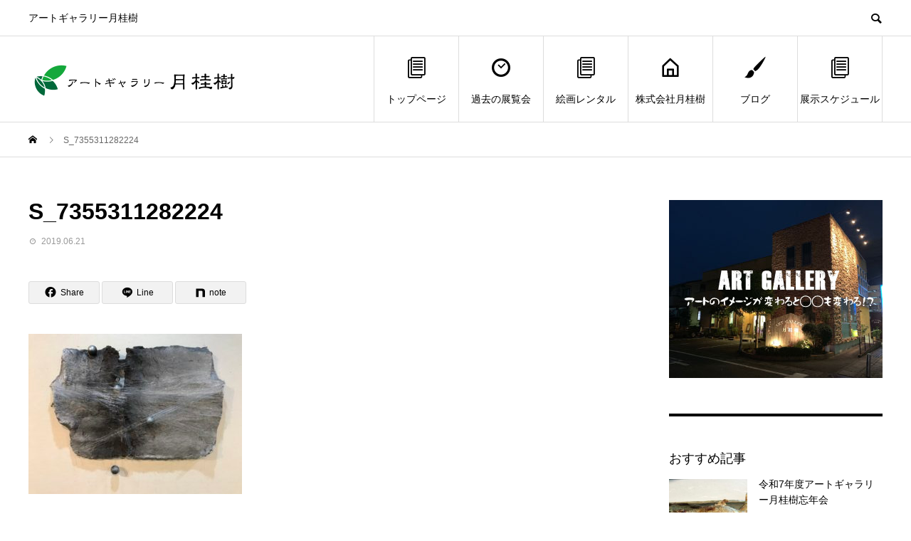

--- FILE ---
content_type: text/html; charset=UTF-8
request_url: https://art-gekkeizyu.jp/?attachment_id=1652
body_size: 13817
content:
<!DOCTYPE html>
<html lang="ja">
<head>
<meta charset="UTF-8">
<meta name="viewport" content="width=device-width">
<meta name="format-detection" content="telephone=no">
<meta name="description" content="アートギャラリー月桂樹">
<title>S_7355311282224 &#8211; 月桂樹</title>
<meta name='robots' content='max-image-preview:large' />
<link rel="alternate" type="application/rss+xml" title="月桂樹 &raquo; フィード" href="https://art-gekkeizyu.jp/feed/" />
<link rel="alternate" title="oEmbed (JSON)" type="application/json+oembed" href="https://art-gekkeizyu.jp/wp-json/oembed/1.0/embed?url=https%3A%2F%2Fart-gekkeizyu.jp%2F%3Fattachment_id%3D1652" />
<link rel="alternate" title="oEmbed (XML)" type="text/xml+oembed" href="https://art-gekkeizyu.jp/wp-json/oembed/1.0/embed?url=https%3A%2F%2Fart-gekkeizyu.jp%2F%3Fattachment_id%3D1652&#038;format=xml" />
<link rel="preconnect" href="https://fonts.googleapis.com">
<link rel="preconnect" href="https://fonts.gstatic.com" crossorigin>
<link href="https://fonts.googleapis.com/css2?family=Noto+Sans+JP:wght@400;600" rel="stylesheet">
<style id='wp-img-auto-sizes-contain-inline-css' type='text/css'>
img:is([sizes=auto i],[sizes^="auto," i]){contain-intrinsic-size:3000px 1500px}
/*# sourceURL=wp-img-auto-sizes-contain-inline-css */
</style>
<style id='wp-emoji-styles-inline-css' type='text/css'>

	img.wp-smiley, img.emoji {
		display: inline !important;
		border: none !important;
		box-shadow: none !important;
		height: 1em !important;
		width: 1em !important;
		margin: 0 0.07em !important;
		vertical-align: -0.1em !important;
		background: none !important;
		padding: 0 !important;
	}
/*# sourceURL=wp-emoji-styles-inline-css */
</style>
<style id='wp-block-library-inline-css' type='text/css'>
:root{--wp-block-synced-color:#7a00df;--wp-block-synced-color--rgb:122,0,223;--wp-bound-block-color:var(--wp-block-synced-color);--wp-editor-canvas-background:#ddd;--wp-admin-theme-color:#007cba;--wp-admin-theme-color--rgb:0,124,186;--wp-admin-theme-color-darker-10:#006ba1;--wp-admin-theme-color-darker-10--rgb:0,107,160.5;--wp-admin-theme-color-darker-20:#005a87;--wp-admin-theme-color-darker-20--rgb:0,90,135;--wp-admin-border-width-focus:2px}@media (min-resolution:192dpi){:root{--wp-admin-border-width-focus:1.5px}}.wp-element-button{cursor:pointer}:root .has-very-light-gray-background-color{background-color:#eee}:root .has-very-dark-gray-background-color{background-color:#313131}:root .has-very-light-gray-color{color:#eee}:root .has-very-dark-gray-color{color:#313131}:root .has-vivid-green-cyan-to-vivid-cyan-blue-gradient-background{background:linear-gradient(135deg,#00d084,#0693e3)}:root .has-purple-crush-gradient-background{background:linear-gradient(135deg,#34e2e4,#4721fb 50%,#ab1dfe)}:root .has-hazy-dawn-gradient-background{background:linear-gradient(135deg,#faaca8,#dad0ec)}:root .has-subdued-olive-gradient-background{background:linear-gradient(135deg,#fafae1,#67a671)}:root .has-atomic-cream-gradient-background{background:linear-gradient(135deg,#fdd79a,#004a59)}:root .has-nightshade-gradient-background{background:linear-gradient(135deg,#330968,#31cdcf)}:root .has-midnight-gradient-background{background:linear-gradient(135deg,#020381,#2874fc)}:root{--wp--preset--font-size--normal:16px;--wp--preset--font-size--huge:42px}.has-regular-font-size{font-size:1em}.has-larger-font-size{font-size:2.625em}.has-normal-font-size{font-size:var(--wp--preset--font-size--normal)}.has-huge-font-size{font-size:var(--wp--preset--font-size--huge)}.has-text-align-center{text-align:center}.has-text-align-left{text-align:left}.has-text-align-right{text-align:right}.has-fit-text{white-space:nowrap!important}#end-resizable-editor-section{display:none}.aligncenter{clear:both}.items-justified-left{justify-content:flex-start}.items-justified-center{justify-content:center}.items-justified-right{justify-content:flex-end}.items-justified-space-between{justify-content:space-between}.screen-reader-text{border:0;clip-path:inset(50%);height:1px;margin:-1px;overflow:hidden;padding:0;position:absolute;width:1px;word-wrap:normal!important}.screen-reader-text:focus{background-color:#ddd;clip-path:none;color:#444;display:block;font-size:1em;height:auto;left:5px;line-height:normal;padding:15px 23px 14px;text-decoration:none;top:5px;width:auto;z-index:100000}html :where(.has-border-color){border-style:solid}html :where([style*=border-top-color]){border-top-style:solid}html :where([style*=border-right-color]){border-right-style:solid}html :where([style*=border-bottom-color]){border-bottom-style:solid}html :where([style*=border-left-color]){border-left-style:solid}html :where([style*=border-width]){border-style:solid}html :where([style*=border-top-width]){border-top-style:solid}html :where([style*=border-right-width]){border-right-style:solid}html :where([style*=border-bottom-width]){border-bottom-style:solid}html :where([style*=border-left-width]){border-left-style:solid}html :where(img[class*=wp-image-]){height:auto;max-width:100%}:where(figure){margin:0 0 1em}html :where(.is-position-sticky){--wp-admin--admin-bar--position-offset:var(--wp-admin--admin-bar--height,0px)}@media screen and (max-width:600px){html :where(.is-position-sticky){--wp-admin--admin-bar--position-offset:0px}}

/*# sourceURL=wp-block-library-inline-css */
</style><style id='global-styles-inline-css' type='text/css'>
:root{--wp--preset--aspect-ratio--square: 1;--wp--preset--aspect-ratio--4-3: 4/3;--wp--preset--aspect-ratio--3-4: 3/4;--wp--preset--aspect-ratio--3-2: 3/2;--wp--preset--aspect-ratio--2-3: 2/3;--wp--preset--aspect-ratio--16-9: 16/9;--wp--preset--aspect-ratio--9-16: 9/16;--wp--preset--color--black: #000000;--wp--preset--color--cyan-bluish-gray: #abb8c3;--wp--preset--color--white: #ffffff;--wp--preset--color--pale-pink: #f78da7;--wp--preset--color--vivid-red: #cf2e2e;--wp--preset--color--luminous-vivid-orange: #ff6900;--wp--preset--color--luminous-vivid-amber: #fcb900;--wp--preset--color--light-green-cyan: #7bdcb5;--wp--preset--color--vivid-green-cyan: #00d084;--wp--preset--color--pale-cyan-blue: #8ed1fc;--wp--preset--color--vivid-cyan-blue: #0693e3;--wp--preset--color--vivid-purple: #9b51e0;--wp--preset--gradient--vivid-cyan-blue-to-vivid-purple: linear-gradient(135deg,rgb(6,147,227) 0%,rgb(155,81,224) 100%);--wp--preset--gradient--light-green-cyan-to-vivid-green-cyan: linear-gradient(135deg,rgb(122,220,180) 0%,rgb(0,208,130) 100%);--wp--preset--gradient--luminous-vivid-amber-to-luminous-vivid-orange: linear-gradient(135deg,rgb(252,185,0) 0%,rgb(255,105,0) 100%);--wp--preset--gradient--luminous-vivid-orange-to-vivid-red: linear-gradient(135deg,rgb(255,105,0) 0%,rgb(207,46,46) 100%);--wp--preset--gradient--very-light-gray-to-cyan-bluish-gray: linear-gradient(135deg,rgb(238,238,238) 0%,rgb(169,184,195) 100%);--wp--preset--gradient--cool-to-warm-spectrum: linear-gradient(135deg,rgb(74,234,220) 0%,rgb(151,120,209) 20%,rgb(207,42,186) 40%,rgb(238,44,130) 60%,rgb(251,105,98) 80%,rgb(254,248,76) 100%);--wp--preset--gradient--blush-light-purple: linear-gradient(135deg,rgb(255,206,236) 0%,rgb(152,150,240) 100%);--wp--preset--gradient--blush-bordeaux: linear-gradient(135deg,rgb(254,205,165) 0%,rgb(254,45,45) 50%,rgb(107,0,62) 100%);--wp--preset--gradient--luminous-dusk: linear-gradient(135deg,rgb(255,203,112) 0%,rgb(199,81,192) 50%,rgb(65,88,208) 100%);--wp--preset--gradient--pale-ocean: linear-gradient(135deg,rgb(255,245,203) 0%,rgb(182,227,212) 50%,rgb(51,167,181) 100%);--wp--preset--gradient--electric-grass: linear-gradient(135deg,rgb(202,248,128) 0%,rgb(113,206,126) 100%);--wp--preset--gradient--midnight: linear-gradient(135deg,rgb(2,3,129) 0%,rgb(40,116,252) 100%);--wp--preset--font-size--small: 13px;--wp--preset--font-size--medium: 20px;--wp--preset--font-size--large: 36px;--wp--preset--font-size--x-large: 42px;--wp--preset--spacing--20: 0.44rem;--wp--preset--spacing--30: 0.67rem;--wp--preset--spacing--40: 1rem;--wp--preset--spacing--50: 1.5rem;--wp--preset--spacing--60: 2.25rem;--wp--preset--spacing--70: 3.38rem;--wp--preset--spacing--80: 5.06rem;--wp--preset--shadow--natural: 6px 6px 9px rgba(0, 0, 0, 0.2);--wp--preset--shadow--deep: 12px 12px 50px rgba(0, 0, 0, 0.4);--wp--preset--shadow--sharp: 6px 6px 0px rgba(0, 0, 0, 0.2);--wp--preset--shadow--outlined: 6px 6px 0px -3px rgb(255, 255, 255), 6px 6px rgb(0, 0, 0);--wp--preset--shadow--crisp: 6px 6px 0px rgb(0, 0, 0);}:where(.is-layout-flex){gap: 0.5em;}:where(.is-layout-grid){gap: 0.5em;}body .is-layout-flex{display: flex;}.is-layout-flex{flex-wrap: wrap;align-items: center;}.is-layout-flex > :is(*, div){margin: 0;}body .is-layout-grid{display: grid;}.is-layout-grid > :is(*, div){margin: 0;}:where(.wp-block-columns.is-layout-flex){gap: 2em;}:where(.wp-block-columns.is-layout-grid){gap: 2em;}:where(.wp-block-post-template.is-layout-flex){gap: 1.25em;}:where(.wp-block-post-template.is-layout-grid){gap: 1.25em;}.has-black-color{color: var(--wp--preset--color--black) !important;}.has-cyan-bluish-gray-color{color: var(--wp--preset--color--cyan-bluish-gray) !important;}.has-white-color{color: var(--wp--preset--color--white) !important;}.has-pale-pink-color{color: var(--wp--preset--color--pale-pink) !important;}.has-vivid-red-color{color: var(--wp--preset--color--vivid-red) !important;}.has-luminous-vivid-orange-color{color: var(--wp--preset--color--luminous-vivid-orange) !important;}.has-luminous-vivid-amber-color{color: var(--wp--preset--color--luminous-vivid-amber) !important;}.has-light-green-cyan-color{color: var(--wp--preset--color--light-green-cyan) !important;}.has-vivid-green-cyan-color{color: var(--wp--preset--color--vivid-green-cyan) !important;}.has-pale-cyan-blue-color{color: var(--wp--preset--color--pale-cyan-blue) !important;}.has-vivid-cyan-blue-color{color: var(--wp--preset--color--vivid-cyan-blue) !important;}.has-vivid-purple-color{color: var(--wp--preset--color--vivid-purple) !important;}.has-black-background-color{background-color: var(--wp--preset--color--black) !important;}.has-cyan-bluish-gray-background-color{background-color: var(--wp--preset--color--cyan-bluish-gray) !important;}.has-white-background-color{background-color: var(--wp--preset--color--white) !important;}.has-pale-pink-background-color{background-color: var(--wp--preset--color--pale-pink) !important;}.has-vivid-red-background-color{background-color: var(--wp--preset--color--vivid-red) !important;}.has-luminous-vivid-orange-background-color{background-color: var(--wp--preset--color--luminous-vivid-orange) !important;}.has-luminous-vivid-amber-background-color{background-color: var(--wp--preset--color--luminous-vivid-amber) !important;}.has-light-green-cyan-background-color{background-color: var(--wp--preset--color--light-green-cyan) !important;}.has-vivid-green-cyan-background-color{background-color: var(--wp--preset--color--vivid-green-cyan) !important;}.has-pale-cyan-blue-background-color{background-color: var(--wp--preset--color--pale-cyan-blue) !important;}.has-vivid-cyan-blue-background-color{background-color: var(--wp--preset--color--vivid-cyan-blue) !important;}.has-vivid-purple-background-color{background-color: var(--wp--preset--color--vivid-purple) !important;}.has-black-border-color{border-color: var(--wp--preset--color--black) !important;}.has-cyan-bluish-gray-border-color{border-color: var(--wp--preset--color--cyan-bluish-gray) !important;}.has-white-border-color{border-color: var(--wp--preset--color--white) !important;}.has-pale-pink-border-color{border-color: var(--wp--preset--color--pale-pink) !important;}.has-vivid-red-border-color{border-color: var(--wp--preset--color--vivid-red) !important;}.has-luminous-vivid-orange-border-color{border-color: var(--wp--preset--color--luminous-vivid-orange) !important;}.has-luminous-vivid-amber-border-color{border-color: var(--wp--preset--color--luminous-vivid-amber) !important;}.has-light-green-cyan-border-color{border-color: var(--wp--preset--color--light-green-cyan) !important;}.has-vivid-green-cyan-border-color{border-color: var(--wp--preset--color--vivid-green-cyan) !important;}.has-pale-cyan-blue-border-color{border-color: var(--wp--preset--color--pale-cyan-blue) !important;}.has-vivid-cyan-blue-border-color{border-color: var(--wp--preset--color--vivid-cyan-blue) !important;}.has-vivid-purple-border-color{border-color: var(--wp--preset--color--vivid-purple) !important;}.has-vivid-cyan-blue-to-vivid-purple-gradient-background{background: var(--wp--preset--gradient--vivid-cyan-blue-to-vivid-purple) !important;}.has-light-green-cyan-to-vivid-green-cyan-gradient-background{background: var(--wp--preset--gradient--light-green-cyan-to-vivid-green-cyan) !important;}.has-luminous-vivid-amber-to-luminous-vivid-orange-gradient-background{background: var(--wp--preset--gradient--luminous-vivid-amber-to-luminous-vivid-orange) !important;}.has-luminous-vivid-orange-to-vivid-red-gradient-background{background: var(--wp--preset--gradient--luminous-vivid-orange-to-vivid-red) !important;}.has-very-light-gray-to-cyan-bluish-gray-gradient-background{background: var(--wp--preset--gradient--very-light-gray-to-cyan-bluish-gray) !important;}.has-cool-to-warm-spectrum-gradient-background{background: var(--wp--preset--gradient--cool-to-warm-spectrum) !important;}.has-blush-light-purple-gradient-background{background: var(--wp--preset--gradient--blush-light-purple) !important;}.has-blush-bordeaux-gradient-background{background: var(--wp--preset--gradient--blush-bordeaux) !important;}.has-luminous-dusk-gradient-background{background: var(--wp--preset--gradient--luminous-dusk) !important;}.has-pale-ocean-gradient-background{background: var(--wp--preset--gradient--pale-ocean) !important;}.has-electric-grass-gradient-background{background: var(--wp--preset--gradient--electric-grass) !important;}.has-midnight-gradient-background{background: var(--wp--preset--gradient--midnight) !important;}.has-small-font-size{font-size: var(--wp--preset--font-size--small) !important;}.has-medium-font-size{font-size: var(--wp--preset--font-size--medium) !important;}.has-large-font-size{font-size: var(--wp--preset--font-size--large) !important;}.has-x-large-font-size{font-size: var(--wp--preset--font-size--x-large) !important;}
/*# sourceURL=global-styles-inline-css */
</style>

<style id='classic-theme-styles-inline-css' type='text/css'>
/*! This file is auto-generated */
.wp-block-button__link{color:#fff;background-color:#32373c;border-radius:9999px;box-shadow:none;text-decoration:none;padding:calc(.667em + 2px) calc(1.333em + 2px);font-size:1.125em}.wp-block-file__button{background:#32373c;color:#fff;text-decoration:none}
/*# sourceURL=/wp-includes/css/classic-themes.min.css */
</style>
<link rel='stylesheet' id='foobox-free-min-css' href='https://art-gekkeizyu.jp/first/wp-content/plugins/foobox-image-lightbox/free/css/foobox.free.min.css?ver=2.7.35' type='text/css' media='all' />
<link rel='stylesheet' id='toc-screen-css' href='https://art-gekkeizyu.jp/first/wp-content/plugins/table-of-contents-plus/screen.min.css?ver=2411.1' type='text/css' media='all' />
<link rel='stylesheet' id='sns-button-css' href='https://art-gekkeizyu.jp/first/wp-content/themes/avant_tcd060/assets/css/sns-button.css?ver=2.1.2' type='text/css' media='all' />
<link rel='stylesheet' id='avant-style-css' href='https://art-gekkeizyu.jp/first/wp-content/themes/avant_tcd060/style.css?ver=2.1.2' type='text/css' media='all' />
<link rel='stylesheet' id='design-plus-css' href='https://art-gekkeizyu.jp/first/wp-content/themes/avant_tcd060/assets/css/design-plus.css?ver=2.1.2' type='text/css' media='all' />
<link rel='stylesheet' id='dashicons-css' href='https://art-gekkeizyu.jp/first/wp-includes/css/dashicons.min.css?ver=6.9' type='text/css' media='all' />
<link rel='stylesheet' id='my-calendar-lists-css' href='https://art-gekkeizyu.jp/first/wp-content/plugins/my-calendar/css/list-presets.css?ver=3.6.17' type='text/css' media='all' />
<link rel='stylesheet' id='my-calendar-reset-css' href='https://art-gekkeizyu.jp/first/wp-content/plugins/my-calendar/css/reset.css?ver=3.6.17' type='text/css' media='all' />
<link rel='stylesheet' id='my-calendar-style-css' href='https://art-gekkeizyu.jp/first/wp-content/plugins//my-calendar-custom/styles/twentyeighteen.css?ver=3.6.17-mc_custom_twentyeighteen-css' type='text/css' media='all' />
<style id='my-calendar-style-inline-css' type='text/css'>

/* Styles by My Calendar - Joe Dolson https://www.joedolson.com/ */

.my-calendar-modal .event-title svg { background-color: #ffffcc; padding: 3px; }
.mc-main .mc_general .event-title, .mc-main .mc_general .event-title a { background: #ffffcc !important; color: #000000 !important; }
.mc-main .mc_general .event-title button { background: #ffffcc !important; color: #000000 !important; }
.mc-main .mc_general .event-title a:hover, .mc-main .mc_general .event-title a:focus { background: #ffffff !important;}
.mc-main .mc_general .event-title button:hover, .mc-main .mc_general .event-title button:focus { background: #ffffff !important;}
.mc-main, .mc-event, .my-calendar-modal, .my-calendar-modal-overlay, .mc-event-list {--primary-dark: #313233; --primary-light: #fff; --secondary-light: #fff; --secondary-dark: #000; --highlight-dark: #666; --highlight-light: #efefef; --close-button: #b32d2e; --search-highlight-bg: #f5e6ab; --navbar-background: transparent; --nav-button-bg: #fff; --nav-button-color: #313233; --nav-button-border: #313233; --nav-input-border: #313233; --nav-input-background: #fff; --nav-input-color: #313233; --grid-cell-border: #0000001f; --grid-header-border: #313233; --grid-header-color: #313233; --grid-weekend-color: #313233; --grid-header-bg: transparent; --grid-weekend-bg: transparent; --grid-cell-background: transparent; --current-day-border: #313233; --current-day-color: #313233; --current-day-bg: transparent; --date-has-events-bg: #313233; --date-has-events-color: #f6f7f7; --calendar-heading: clamp( 1.125rem, 24px, 2.5rem ); --event-title: clamp( 1.25rem, 24px, 2.5rem ); --grid-date: 16px; --grid-date-heading: clamp( .75rem, 16px, 1.5rem ); --modal-title: 1.5rem; --navigation-controls: clamp( .75rem, 16px, 1.5rem ); --card-heading: 1.125rem; --list-date: 1.25rem; --author-card: clamp( .75rem, 14px, 1.5rem); --single-event-title: clamp( 1.25rem, 24px, 2.5rem ); --mini-time-text: clamp( .75rem, 14px 1.25rem ); --list-event-date: 1.25rem; --list-event-title: 1.2rem; --grid-max-width: 1260px; --list-preset-border-color: #000000; --list-preset-stripe-background: rgba( 0,0,0,.04 ); --list-preset-date-badge-background: #000; --list-preset-date-badge-color: #fff; --list-preset-background: transparent; --category-mc_general: #ffffcc; }
/*# sourceURL=my-calendar-style-inline-css */
</style>
<style>:root {
  --tcd-font-type1: Arial,"Hiragino Sans","Yu Gothic Medium","Meiryo",sans-serif;
  --tcd-font-type2: "Times New Roman",Times,"Yu Mincho","游明朝","游明朝体","Hiragino Mincho Pro",serif;
  --tcd-font-type3: Palatino,"Yu Kyokasho","游教科書体","UD デジタル 教科書体 N","游明朝","游明朝体","Hiragino Mincho Pro","Meiryo",serif;
  --tcd-font-type-logo: "Noto Sans JP",sans-serif;
}</style>
<script type="text/javascript" src="https://art-gekkeizyu.jp/first/wp-includes/js/jquery/jquery.min.js?ver=3.7.1" id="jquery-core-js"></script>
<script type="text/javascript" src="https://art-gekkeizyu.jp/first/wp-includes/js/jquery/jquery-migrate.min.js?ver=3.4.1" id="jquery-migrate-js"></script>
<script type="text/javascript" id="foobox-free-min-js-before">
/* <![CDATA[ */
/* Run FooBox FREE (v2.7.35) */
var FOOBOX = window.FOOBOX = {
	ready: true,
	disableOthers: false,
	o: {wordpress: { enabled: true }, countMessage:'image %index of %total', captions: { dataTitle: ["captionTitle","title"], dataDesc: ["captionDesc","description"] }, rel: '', excludes:'.fbx-link,.nofoobox,.nolightbox,a[href*="pinterest.com/pin/create/button/"]', affiliate : { enabled: false }},
	selectors: [
		".foogallery-container.foogallery-lightbox-foobox", ".foogallery-container.foogallery-lightbox-foobox-free", ".gallery", ".wp-block-gallery", ".wp-caption", ".wp-block-image", "a:has(img[class*=wp-image-])", ".foobox"
	],
	pre: function( $ ){
		// Custom JavaScript (Pre)
		
	},
	post: function( $ ){
		// Custom JavaScript (Post)
		
		// Custom Captions Code
		
	},
	custom: function( $ ){
		// Custom Extra JS
		
	}
};
//# sourceURL=foobox-free-min-js-before
/* ]]> */
</script>
<script type="text/javascript" src="https://art-gekkeizyu.jp/first/wp-content/plugins/foobox-image-lightbox/free/js/foobox.free.min.js?ver=2.7.35" id="foobox-free-min-js"></script>
<link rel="https://api.w.org/" href="https://art-gekkeizyu.jp/wp-json/" /><link rel="alternate" title="JSON" type="application/json" href="https://art-gekkeizyu.jp/wp-json/wp/v2/media/1652" /><link rel="canonical" href="https://art-gekkeizyu.jp/?attachment_id=1652" />
<link rel='shortlink' href='https://art-gekkeizyu.jp/?p=1652' />
		<script type="text/javascript">
				(function(c,l,a,r,i,t,y){
					c[a]=c[a]||function(){(c[a].q=c[a].q||[]).push(arguments)};t=l.createElement(r);t.async=1;
					t.src="https://www.clarity.ms/tag/"+i+"?ref=wordpress";y=l.getElementsByTagName(r)[0];y.parentNode.insertBefore(t,y);
				})(window, document, "clarity", "script", "k28uuy2pc9");
		</script>
		<style>
:root,::before,::after{--tcd-primary-color: #000000}:root,::before,::after{--tcd-secondary-color: #333333}.c-comment__form-submit:hover,.c-pw__btn:hover,.p-cb__item-btn a,.p-headline,.p-index-event__btn a,.p-nav02__item a,.p-readmore__btn,.p-pager__item span,.p-page-links a{background: #000000}.c-pw__btn,.p-cb__item-btn a:hover,.p-index-event__btn a:hover,.p-pagetop a:hover,.p-nav02__item a:hover,.p-readmore__btn:hover,.p-page-links > span,.p-page-links a:hover{background: #333333}.p-widget a:hover,.p-footer-widgets__item a:hover{color: #333333}.p-entry__body a,.custom-html-widget a,.p-entry__body a:hover:not(.p-event-cat),.custom-html-widget a:hover{color: #333333}body{font-family: var(--tcd-font-type1)}.c-logo,.p-entry__header02-title,.p-entry__header02-upper-title,.p-entry__title,.p-footer-widgets__item-title,.p-headline h2,.p-headline02__title,.p-page-header__lower-title,.p-page-header__upper-title,.p-widget__title,.widget_block .wp-block-heading{font-family: var(--tcd-font-type1)}.c-font-type--logo{font-family: var(--tcd-font-type-logo);font-weight: bold}.p-page-header__title{transition-delay: 3s}.p-hover-effect--type1:hover img{-webkit-transform: scale(1.2);transform: scale(1.2)}.l-header{background: #ffffff}.p-global-nav > ul > li > a{color: #000000}.p-global-nav .sub-menu a{background: #000000;color: #ffffff}.p-global-nav .sub-menu a:hover{background: #333333;color: #ffffff}.p-global-nav .menu-item-226.current-menu-item > a,.p-global-nav .menu-item-226 > a:hover{color: #000000}.p-global-nav .menu-item-226.current-menu-item > a::before,.p-global-nav .menu-item-226 > a:hover::before{background: #000000}.p-global-nav .menu-item-150.current-menu-item > a,.p-global-nav .menu-item-150 > a:hover{color: #000000}.p-global-nav .menu-item-150.current-menu-item > a::before,.p-global-nav .menu-item-150 > a:hover::before{background: #000000}.p-global-nav .menu-item-54.current-menu-item > a,.p-global-nav .menu-item-54 > a:hover{color: #000000}.p-global-nav .menu-item-54.current-menu-item > a::before,.p-global-nav .menu-item-54 > a:hover::before{background: #000000}.p-global-nav .menu-item-893.current-menu-item > a,.p-global-nav .menu-item-893 > a:hover{color: #000000}.p-global-nav .menu-item-893.current-menu-item > a::before,.p-global-nav .menu-item-893 > a:hover::before{background: #000000}.p-global-nav .menu-item-911.current-menu-item > a,.p-global-nav .menu-item-911 > a:hover{color: #000000}.p-global-nav .menu-item-911.current-menu-item > a::before,.p-global-nav .menu-item-911 > a:hover::before{background: #000000}.p-global-nav .menu-item-1770.current-menu-item > a,.p-global-nav .menu-item-1770 > a:hover{color: #000000}.p-global-nav .menu-item-1770.current-menu-item > a::before,.p-global-nav .menu-item-1770 > a:hover::before{background: #000000}.p-footer-links{background: #f3f3f3}.p-footer-widgets{background: #ffffff}.p-copyright{background: #ffffff}.p-ad-info__label{background: #000000;color: #ffffff;font-size: 11px}.p-page-header{background-image: url(https://art-gekkeizyu.jp/first/wp-content/uploads/2019/03/yamasha1102015-1-e1551838323194.jpg)}.p-page-header::before{background-color: #e05200}.p-page-header__upper-title{font-size: 50px}.p-page-header__lower-title{font-size: 32px}.p-article07 a[class^="p-hover-effect--"]{border-radius: 10px}.p-event-cat--5{background: #ff8000;color: #ffffff}.p-event-cat--5:hover{background: #ff8000;color: #ffffff}@media screen and (max-width: 767px) {.p-footer-widgets,.p-social-nav{background: #ffffff}}@media screen and (max-width: 1199px) {.p-global-nav{background: rgba(0,0,0, 1)}.p-global-nav > ul > li > a,.p-global-nav a,.p-global-nav a:hover,.p-global-nav .sub-menu a,.p-global-nav .sub-menu a:hover{color: #ffffff!important}.p-global-nav .menu-item-has-children > a > .sub-menu-toggle::before{border-color: #ffffff}}@media screen and (max-width: 991px) {.p-page-header__upper{background: #e05200}.p-page-header__lower{background-image: url(https://art-gekkeizyu.jp/first/wp-content/uploads/2019/03/yamasha1102015-1-e1551838323194.jpg)}}#site_loader_animation.c-load--type3 i { background: #000000; }
</style>
<link rel="icon" href="https://art-gekkeizyu.jp/first/wp-content/uploads/2019/02/cropped-logo_gj-32x32.jpg" sizes="32x32" />
<link rel="icon" href="https://art-gekkeizyu.jp/first/wp-content/uploads/2019/02/cropped-logo_gj-192x192.jpg" sizes="192x192" />
<link rel="apple-touch-icon" href="https://art-gekkeizyu.jp/first/wp-content/uploads/2019/02/cropped-logo_gj-180x180.jpg" />
<meta name="msapplication-TileImage" content="https://art-gekkeizyu.jp/first/wp-content/uploads/2019/02/cropped-logo_gj-270x270.jpg" />
</head>
<body data-rsssl=1 class="attachment wp-singular attachment-template-default single single-attachment postid-1652 attachmentid-1652 attachment-jpeg wp-embed-responsive wp-theme-avant_tcd060">
<div id="site_loader_overlay">
  <div id="site_loader_animation" class="c-load--type3">
        <i></i><i></i><i></i><i></i>
      </div>
</div>
<header id="js-header" class="l-header">
  <div class="l-header__upper">
    <div class="l-inner">
      <p class="l-header__desc">アートギャラリー月桂樹</p>
            <button id="js-header__search" class="l-header__search"></button>
            			<form role="search" method="get" id="js-header__form" class="l-header__form" action="https://art-gekkeizyu.jp/">
		    <input class="l-header__form-input" type="text" value="" name="s">
			</form>
          </div>
  </div>
  <div class="l-header__lower l-inner">
    <div class="l-header__logo c-logo">
			      <a href="https://art-gekkeizyu.jp/">
        <img src="https://art-gekkeizyu.jp/first/wp-content/uploads/2019/02/artgj_logo.png" alt="月桂樹" width="297.5" height="56">
      </a>
          </div>
    <a href="#" id="js-menu-btn" class="p-menu-btn c-menu-btn"></a>
    <nav id="js-global-nav" class="p-global-nav">
      <ul>
        <li class="p-global-nav__form-wrapper">
          					<form class="p-global-nav__form" action="https://art-gekkeizyu.jp/" method="get">
            <input class="p-global-nav__form-input" type="text" value="" name="s">
            <input type="submit" value="&#xe915;" class="p-global-nav__form-submit">
          </form>
                  </li>
        <li id="menu-item-226" class="menu-item menu-item-type-post_type menu-item-object-page menu-item-home menu-item-226"><a href="https://art-gekkeizyu.jp/"><span class="p-global-nav__item-icon p-icon p-icon--blog"></span>トップページ<span class="p-global-nav__toggle"></span></a></li>
<li id="menu-item-150" class="menu-item menu-item-type-post_type menu-item-object-page menu-item-150"><a href="https://art-gekkeizyu.jp/past_exhibitions/"><span class="p-global-nav__item-icon p-icon p-icon--date"></span>過去の展覧会<span class="p-global-nav__toggle"></span></a></li>
<li id="menu-item-54" class="menu-item menu-item-type-post_type menu-item-object-page menu-item-has-children menu-item-54"><a href="https://art-gekkeizyu.jp/rental/"><span class="p-global-nav__item-icon p-icon p-icon--blog"></span>絵画レンタル<span class="p-global-nav__toggle"></span></a>
<ul class="sub-menu">
	<li id="menu-item-892" class="menu-item menu-item-type-post_type menu-item-object-page menu-item-892"><a href="https://art-gekkeizyu.jp/rental/">絵画レンタル<span class="p-global-nav__toggle"></span></a></li>
	<li id="menu-item-545" class="menu-item menu-item-type-post_type menu-item-object-page menu-item-545"><a href="https://art-gekkeizyu.jp/member_login/komori_collection/">小森先生　作品集<span class="p-global-nav__toggle"></span></a></li>
	<li id="menu-item-715" class="menu-item menu-item-type-post_type menu-item-object-page menu-item-715"><a href="https://art-gekkeizyu.jp/yokoi_collection/">横井先生　作品集<span class="p-global-nav__toggle"></span></a></li>
	<li id="menu-item-1057" class="menu-item menu-item-type-post_type menu-item-object-page menu-item-1057"><a href="https://art-gekkeizyu.jp/ikuko_takazawa/">高澤郁子　作品集<span class="p-global-nav__toggle"></span></a></li>
	<li id="menu-item-1058" class="menu-item menu-item-type-post_type menu-item-object-page menu-item-1058"><a href="https://art-gekkeizyu.jp/keisuke_kubota/">久保田敬祐 作品集<span class="p-global-nav__toggle"></span></a></li>
	<li id="menu-item-1183" class="menu-item menu-item-type-post_type menu-item-object-page menu-item-1183"><a href="https://art-gekkeizyu.jp/arikawa_collection/">有川利郎　作品集<span class="p-global-nav__toggle"></span></a></li>
	<li id="menu-item-1232" class="menu-item menu-item-type-post_type menu-item-object-page menu-item-1232"><a href="https://art-gekkeizyu.jp/obata_collection/">小幡政弘　作品集<span class="p-global-nav__toggle"></span></a></li>
	<li id="menu-item-1522" class="menu-item menu-item-type-post_type menu-item-object-page menu-item-1522"><a href="https://art-gekkeizyu.jp/minoru-goto-collection/">五嶋稔 作品集<span class="p-global-nav__toggle"></span></a></li>
	<li id="menu-item-1531" class="menu-item menu-item-type-post_type menu-item-object-page menu-item-1531"><a href="https://art-gekkeizyu.jp/%e6%9d%91%e6%9d%be%e6%b3%b0%e5%bc%98%e3%80%80%e4%bd%9c%e5%93%81%e9%9b%86/">村松泰弘　作品集<span class="p-global-nav__toggle"></span></a></li>
	<li id="menu-item-1557" class="menu-item menu-item-type-post_type menu-item-object-page menu-item-1557"><a href="https://art-gekkeizyu.jp/%e5%b9%b3%e9%87%8e%e6%95%ac%e5%89%87%e3%80%80%e4%bd%9c%e5%93%81%e9%9b%86/">平野敬則　作品集<span class="p-global-nav__toggle"></span></a></li>
</ul>
</li>
<li id="menu-item-893" class="menu-item menu-item-type-post_type menu-item-object-page menu-item-893"><a href="https://art-gekkeizyu.jp/artgallerygekkeizyu/"><span class="p-global-nav__item-icon p-icon p-icon--home"></span>株式会社月桂樹<span class="p-global-nav__toggle"></span></a></li>
<li id="menu-item-911" class="menu-item menu-item-type-post_type menu-item-object-page current_page_parent menu-item-911"><a href="https://art-gekkeizyu.jp/blog/"><span class="p-global-nav__item-icon p-icon p-icon--art"></span>ブログ<span class="p-global-nav__toggle"></span></a></li>
<li id="menu-item-1770" class="menu-item menu-item-type-post_type menu-item-object-page menu-item-1770"><a href="https://art-gekkeizyu.jp/schedule-of-exhibition/"><span class="p-global-nav__item-icon p-icon p-icon--blog"></span>展示スケジュール<span class="p-global-nav__toggle"></span></a></li>
      </ul>
    </nav>
  </div>
</header>
<main class="l-main">
  <div class="p-breadcrumb c-breadcrumb">
<ol class="p-breadcrumb__inner l-inner" itemscope itemtype="https://schema.org/BreadcrumbList">
<li class="p-breadcrumb__item c-breadcrumb__item c-breadcrumb__item--home" itemprop="itemListElement" itemscope itemtype="https://schema.org/ListItem">
<a href="https://art-gekkeizyu.jp/" itemprop="item">
<span itemprop="name">HOME</span>
</a>
<meta itemprop="position" content="1">
</li>
<li class="p-breadcrumb__item c-breadcrumb__item" itemprop="itemListElement" itemscope itemtype="https://schema.org/ListItem"><span itemprop="name">S_7355311282224</span><meta itemprop="position" content="2"></li>
</ol>
</div>
  <div class="l-contents l-inner">
    <div class="l-primary">
      			<article class="p-entry">
			  <header class="p-entry__header">
					<h1 class="p-entry__title">S_7355311282224</h1>
					<div class="p-entry__meta">
						<time class="p-entry__date" datetime="2019-06-21">2019.06.21</time>					</div>
				</header>
        <div class="single_share clearfix" id="single_share_top">
<div class="share-type2 share-top">
 
	<div class="sns mt10">
		<ul class="type2 clearfix">
			<li class="facebook">
				<a href="//www.facebook.com/sharer/sharer.php?u=https://art-gekkeizyu.jp/?attachment_id=1652&amp;t=S_7355311282224" class="facebook-btn-icon-link" target="blank" rel="nofollow"><i class="icon-facebook"></i><span class="ttl">Share</span><span class="share-count"></span></a>
			</li>
    <li class="line_button">
   <a aria-label="Lline" href="http://line.me/R/msg/text/?S_7355311282224https%3A%2F%2Fart-gekkeizyu.jp%2F%3Fattachment_id%3D1652"><span class="ttl">Line</span></a>
  </li>
      <li class="note_button">
   <a href="https://note.com/intent/post?url=https%3A%2F%2Fart-gekkeizyu.jp%2F%3Fattachment_id%3D1652"><span class="ttl">note</span></a>
  </li>
  		</ul>
	</div>
</div>
</div>								<div class="p-entry__img"></div>
												<div class="p-entry__body">
					<p class="attachment"><a href='https://art-gekkeizyu.jp/first/wp-content/uploads/2019/06/S_7355311282224.jpg'><img fetchpriority="high" decoding="async" width="300" height="225" src="https://art-gekkeizyu.jp/first/wp-content/uploads/2019/06/S_7355311282224-300x225.jpg" class="attachment-medium size-medium" alt="" srcset="https://art-gekkeizyu.jp/first/wp-content/uploads/2019/06/S_7355311282224-300x225.jpg 300w, https://art-gekkeizyu.jp/first/wp-content/uploads/2019/06/S_7355311282224.jpg 600w" sizes="(max-width: 300px) 100vw, 300px" /></a></p>
        </div>
        <div class="single_share clearfix" id="single_share_bottom">
<div class="share-type2 share-btm">
 
	<div class="sns mt10 mb45">
		<ul class="type2 clearfix">
			<li class="twitter">
				<a href="https://twitter.com/intent/tweet?text=S_7355311282224&url=https%3A%2F%2Fart-gekkeizyu.jp%2F%3Fattachment_id%3D1652&via=@ArtGalleryGJ&tw_p=tweetbutton&related=@ArtGalleryGJ" onclick="javascript:window.open(this.href, '', 'menubar=no,toolbar=no,resizable=yes,scrollbars=yes,height=400,width=600');return false;"><i class="icon-twitter"></i><span class="ttl">Post</span><span class="share-count"></span></a>
			</li>
			<li class="facebook">
				<a href="//www.facebook.com/sharer/sharer.php?u=https://art-gekkeizyu.jp/?attachment_id=1652&amp;t=S_7355311282224" class="facebook-btn-icon-link" target="blank" rel="nofollow"><i class="icon-facebook"></i><span class="ttl">Share</span><span class="share-count"></span></a>
			</li>
    <li class="line_button">
   <a aria-label="Lline" href="http://line.me/R/msg/text/?S_7355311282224https%3A%2F%2Fart-gekkeizyu.jp%2F%3Fattachment_id%3D1652"><span class="ttl">Line</span></a>
  </li>
      <li class="note_button">
   <a href="https://note.com/intent/post?url=https%3A%2F%2Fart-gekkeizyu.jp%2F%3Fattachment_id%3D1652"><span class="ttl">note</span></a>
  </li>
  		</ul>
	</div>
</div>
</div>  				<ul class="p-entry__meta-box c-meta-box u-clearfix">
					<li class="c-meta-box__item c-meta-box__item--author">投稿者: <a href="https://art-gekkeizyu.jp/author/gekkeizyu/" title="gekkeizyu の投稿" rel="author">gekkeizyu</a></li><li class="c-meta-box__item c-meta-box__item--comment">コメント: <a href="#comment_headline">0</a></li>				</ul>
      </article>
      												<section>
        <div class="p-headline">
          <h2>関連記事</h2>
        </div>
				<div class="p-entry__related">
				        <article class="p-entry__related-item p-article08">
          <a href="https://art-gekkeizyu.jp/2023/02/17/%e7%ac%ac5%e5%9b%9e%e6%a8%99%e5%b1%95%e3%81%ae%e3%81%94%e6%a1%88%e5%86%85%e3%80%80%e3%80%80%e3%80%80%e3%80%80%e3%80%80%e3%80%80%e3%80%80%e3%80%80%e3%80%80%e3%80%80%e3%80%80%e3%80%80%ef%bc%92%ef%bc%90/" class="p-hover-effect--type1">
            <div class="p-article08__img">
              <img src="https://art-gekkeizyu.jp/first/wp-content/themes/avant_tcd060/assets/images/600x600.gif" alt="">            </div>
            <h3 class="p-article08__title">第5回標展のご案内　　　　２０２３・２・２１</h3>
          </a>
        </article>
				        <article class="p-entry__related-item p-article08">
          <a href="https://art-gekkeizyu.jp/2020/11/05/%e3%82%b0%e3%83%ab%e3%83%bc%e3%83%97%e3%83%bb%e3%82%b3%e3%83%ad%e3%83%bc%e3%83%ac%e5%b1%95%e3%81%ae%e3%81%94%e6%a1%88%e5%86%85%e3%80%80%e3%80%80%e3%80%80%e3%80%80%e3%80%80%e3%80%80%e3%80%80%e3%80%80/" class="p-hover-effect--type1">
            <div class="p-article08__img">
              <img width="450" height="450" src="https://art-gekkeizyu.jp/first/wp-content/uploads/2020/12/グループコローレ切手なし-12-450x450.jpg" class="attachment-size1 size-size1 wp-post-image" alt="" decoding="async" loading="lazy" srcset="https://art-gekkeizyu.jp/first/wp-content/uploads/2020/12/グループコローレ切手なし-12-450x450.jpg 450w, https://art-gekkeizyu.jp/first/wp-content/uploads/2020/12/グループコローレ切手なし-12-150x150.jpg 150w, https://art-gekkeizyu.jp/first/wp-content/uploads/2020/12/グループコローレ切手なし-12-300x300.jpg 300w, https://art-gekkeizyu.jp/first/wp-content/uploads/2020/12/グループコローレ切手なし-12-180x180.jpg 180w, https://art-gekkeizyu.jp/first/wp-content/uploads/2020/12/グループコローレ切手なし-12-440x440.jpg 440w, https://art-gekkeizyu.jp/first/wp-content/uploads/2020/12/グループコローレ切手なし-12-120x120.jpg 120w" sizes="auto, (max-width: 450px) 100vw, 450px" />            </div>
            <h3 class="p-article08__title">グループ・コローレ展のご案内　　　　　　　　　　２０２０...</h3>
          </a>
        </article>
				        <article class="p-entry__related-item p-article08">
          <a href="https://art-gekkeizyu.jp/2025/10/14/%e6%b8%a1%e9%82%89%e7%b4%a0%e5%ad%90-%e5%80%8b%e5%b1%95-motoko-watanabe-exhibition/" class="p-hover-effect--type1">
            <div class="p-article08__img">
              <img width="438" height="450" src="https://art-gekkeizyu.jp/first/wp-content/uploads/2025/10/00010001-438x450.jpg" class="attachment-size1 size-size1 wp-post-image" alt="" decoding="async" loading="lazy" />            </div>
            <h3 class="p-article08__title">渡邉素子 個展 Motoko Watanabe Exhi...</h3>
          </a>
        </article>
				        <article class="p-entry__related-item p-article08">
          <a href="https://art-gekkeizyu.jp/2020/07/28/%e3%82%aa%e3%83%bc%e3%83%8a%e3%83%bc%e3%81%8b%e3%82%89%e5%89%b5%e5%b1%95%e3%81%ae%e3%81%8a%e7%9f%a5%e3%82%89%e3%81%9b/" class="p-hover-effect--type1">
            <div class="p-article08__img">
              <img width="450" height="252" src="https://art-gekkeizyu.jp/first/wp-content/uploads/2020/07/20200831top-450x252.jpg" class="attachment-size1 size-size1 wp-post-image" alt="" decoding="async" loading="lazy" />            </div>
            <h3 class="p-article08__title">オーナーから創展のお知らせ</h3>
          </a>
        </article>
				        <article class="p-entry__related-item p-article08">
          <a href="https://art-gekkeizyu.jp/2021/05/19/walk_on_foot/" class="p-hover-effect--type1">
            <div class="p-article08__img">
              <img width="450" height="450" src="https://art-gekkeizyu.jp/first/wp-content/uploads/2019/02/XEM626001_TP_V-450x450.jpg" class="attachment-size1 size-size1 wp-post-image" alt="" decoding="async" loading="lazy" srcset="https://art-gekkeizyu.jp/first/wp-content/uploads/2019/02/XEM626001_TP_V-450x450.jpg 450w, https://art-gekkeizyu.jp/first/wp-content/uploads/2019/02/XEM626001_TP_V-150x150.jpg 150w, https://art-gekkeizyu.jp/first/wp-content/uploads/2019/02/XEM626001_TP_V-300x300.jpg 300w, https://art-gekkeizyu.jp/first/wp-content/uploads/2019/02/XEM626001_TP_V-180x180.jpg 180w, https://art-gekkeizyu.jp/first/wp-content/uploads/2019/02/XEM626001_TP_V-440x440.jpg 440w, https://art-gekkeizyu.jp/first/wp-content/uploads/2019/02/XEM626001_TP_V-120x120.jpg 120w" sizes="auto, (max-width: 450px) 100vw, 450px" />            </div>
            <h3 class="p-article08__title">東上線坂戸駅からアートギャラリー月桂樹まで徒歩で歩いたら...</h3>
          </a>
        </article>
				        <article class="p-entry__related-item p-article08">
          <a href="https://art-gekkeizyu.jp/2024/12/21/%e4%bb%a4%e5%92%8c6%e5%b9%b4%e5%ba%a6%e3%82%a2%e3%83%bc%e3%83%88%e3%82%ae%e3%83%a3%e3%83%a9%e3%83%aa%e3%83%bc%e6%9c%88%e6%a1%82%e6%a8%b9%e5%bf%98%e5%b9%b4%e4%bc%9a/" class="p-hover-effect--type1">
            <div class="p-article08__img">
              <img width="450" height="288" src="https://art-gekkeizyu.jp/first/wp-content/uploads/2024/12/IMG20241213125348-450x288.jpg" class="attachment-size1 size-size1 wp-post-image" alt="" decoding="async" loading="lazy" />            </div>
            <h3 class="p-article08__title">令和6年度アートギャラリー月桂樹忘年会</h3>
          </a>
        </article>
				       	</div>
			</section>
			    </div><!-- /.l-primary -->
    <div class="l-secondary">
<div class="p-widget ad_widget" id="ad_widget-2">
<a href="#" target="_blank"><img src="https://art-gekkeizyu.jp/first/wp-content/uploads/2019/03/night_gekkeizyu.jpg" alt=""></a></div>
<div class="p-widget styled_post_list_widget1" id="styled_post_list_widget1-2">
<div class="p-widget__title">おすすめ記事</div>    <ul class="p-post-list01">
            <li class="p-post-list01__item p-article03 u-clearfix">
        <a href="https://art-gekkeizyu.jp/2025/12/24/%e4%bb%a4%e5%92%8c7%e5%b9%b4%e5%ba%a6%e3%82%a2%e3%83%bc%e3%83%88%e3%82%ae%e3%83%a3%e3%83%a9%e3%83%aa%e3%83%bc%e6%9c%88%e6%a1%82%e6%a8%b9%e5%bf%98%e5%b9%b4%e4%bc%9a/" class="p-article03__img p-hover-effect--type1 p-article03__img--lg">
          <img width="180" height="180" src="https://art-gekkeizyu.jp/first/wp-content/uploads/2026/01/IMG20251224132549-180x180.jpg" class="attachment-size2 size-size2 wp-post-image" alt="" decoding="async" loading="lazy" srcset="https://art-gekkeizyu.jp/first/wp-content/uploads/2026/01/IMG20251224132549-180x180.jpg 180w, https://art-gekkeizyu.jp/first/wp-content/uploads/2026/01/IMG20251224132549-150x150.jpg 150w, https://art-gekkeizyu.jp/first/wp-content/uploads/2026/01/IMG20251224132549-300x300.jpg 300w, https://art-gekkeizyu.jp/first/wp-content/uploads/2026/01/IMG20251224132549-450x450.jpg 450w, https://art-gekkeizyu.jp/first/wp-content/uploads/2026/01/IMG20251224132549-440x440.jpg 440w, https://art-gekkeizyu.jp/first/wp-content/uploads/2026/01/IMG20251224132549-120x120.jpg 120w" sizes="auto, (max-width: 180px) 100vw, 180px" />        </a>
        <div class="p-article03__content">
          <div class="p-article03__title">
            <a href="https://art-gekkeizyu.jp/2025/12/24/%e4%bb%a4%e5%92%8c7%e5%b9%b4%e5%ba%a6%e3%82%a2%e3%83%bc%e3%83%88%e3%82%ae%e3%83%a3%e3%83%a9%e3%83%aa%e3%83%bc%e6%9c%88%e6%a1%82%e6%a8%b9%e5%bf%98%e5%b9%b4%e4%bc%9a/">令和7年度アートギャラリー月桂樹忘年会</a>
          </div>
                  </div>
      </li>
            <li class="p-post-list01__item p-article03 u-clearfix">
        <a href="https://art-gekkeizyu.jp/2025/10/14/%e6%b8%a1%e9%82%89%e7%b4%a0%e5%ad%90-%e5%80%8b%e5%b1%95-motoko-watanabe-exhibition/" class="p-article03__img p-hover-effect--type1 p-article03__img--lg">
          <img width="180" height="180" src="https://art-gekkeizyu.jp/first/wp-content/uploads/2025/10/00010001-180x180.jpg" class="attachment-size2 size-size2 wp-post-image" alt="" decoding="async" loading="lazy" srcset="https://art-gekkeizyu.jp/first/wp-content/uploads/2025/10/00010001-180x180.jpg 180w, https://art-gekkeizyu.jp/first/wp-content/uploads/2025/10/00010001-150x150.jpg 150w, https://art-gekkeizyu.jp/first/wp-content/uploads/2025/10/00010001-300x300.jpg 300w, https://art-gekkeizyu.jp/first/wp-content/uploads/2025/10/00010001-438x440.jpg 438w, https://art-gekkeizyu.jp/first/wp-content/uploads/2025/10/00010001-120x120.jpg 120w" sizes="auto, (max-width: 180px) 100vw, 180px" />        </a>
        <div class="p-article03__content">
          <div class="p-article03__title">
            <a href="https://art-gekkeizyu.jp/2025/10/14/%e6%b8%a1%e9%82%89%e7%b4%a0%e5%ad%90-%e5%80%8b%e5%b1%95-motoko-watanabe-exhibition/">渡邉素子 個展 Motoko Watanabe Exhibitio...</a>
          </div>
                  </div>
      </li>
            <li class="p-post-list01__item p-article03 u-clearfix">
        <a href="https://art-gekkeizyu.jp/2025/05/10/%e3%83%81%e3%83%a9%e3%82%b7%e3%83%9f%e3%83%a5%e3%83%bc%e3%82%b8%e3%82%a2%e3%83%a0%e3%80%80%e6%8e%b2%e8%bc%89%e4%b8%ad/" class="p-article03__img p-hover-effect--type1 p-article03__img--lg">
          <img width="180" height="140" src="https://art-gekkeizyu.jp/first/wp-content/uploads/2025/05/001-180x140.png" class="attachment-size2 size-size2 wp-post-image" alt="" decoding="async" loading="lazy" />        </a>
        <div class="p-article03__content">
          <div class="p-article03__title">
            <a href="https://art-gekkeizyu.jp/2025/05/10/%e3%83%81%e3%83%a9%e3%82%b7%e3%83%9f%e3%83%a5%e3%83%bc%e3%82%b8%e3%82%a2%e3%83%a0%e3%80%80%e6%8e%b2%e8%bc%89%e4%b8%ad/">チラシミュージアム　掲載中</a>
          </div>
                  </div>
      </li>
          </ul>
		</div>
<div class="p-widget styled_post_list_widget2" id="styled_post_list_widget2-2">
<div class="p-widget__title">最新記事</div>        <ul class="p-post-list02">
                    <li class="p-post-list02__item p-article10">
            <div class="p-article10__title">
              <a href="https://art-gekkeizyu.jp/2025/12/24/%e4%bb%a4%e5%92%8c7%e5%b9%b4%e5%ba%a6%e3%82%a2%e3%83%bc%e3%83%88%e3%82%ae%e3%83%a3%e3%83%a9%e3%83%aa%e3%83%bc%e6%9c%88%e6%a1%82%e6%a8%b9%e5%bf%98%e5%b9%b4%e4%bc%9a/" title="令和7年度アートギャラリー月桂樹忘年会">令和7年度アートギャラリー月桂樹忘年会</a>
            </div>
                        <p class="p-article10__meta">
              <time class="p-article10__date" datetime="2025-12-24">2025.12.24</time>
            </p>
                      </li>
                    <li class="p-post-list02__item p-article10">
            <div class="p-article10__title">
              <a href="https://art-gekkeizyu.jp/2025/10/14/%e6%b8%a1%e9%82%89%e7%b4%a0%e5%ad%90-%e5%80%8b%e5%b1%95-motoko-watanabe-exhibition/" title="渡邉素子 個展 Motoko Watanabe Exhibition">渡邉素子 個展 Motoko Watanabe Exhibition</a>
            </div>
                        <p class="p-article10__meta">
              <time class="p-article10__date" datetime="2025-10-14">2025.10.14</time>
            </p>
                      </li>
                    <li class="p-post-list02__item p-article10">
            <div class="p-article10__title">
              <a href="https://art-gekkeizyu.jp/2025/05/10/%e3%83%81%e3%83%a9%e3%82%b7%e3%83%9f%e3%83%a5%e3%83%bc%e3%82%b8%e3%82%a2%e3%83%a0%e3%80%80%e6%8e%b2%e8%bc%89%e4%b8%ad/" title="チラシミュージアム　掲載中">チラシミュージアム　掲載中</a>
            </div>
                        <p class="p-article10__meta">
              <time class="p-article10__date" datetime="2025-05-10">2025.05.10</time>
            </p>
                      </li>
                  </ul>
		</div>
<div class="p-widget tcdw_archive_list_widget" id="tcdw_archive_list_widget-2">
		<div class="p-dropdown">
			<div class="p-dropdown__title">月を選択</div>
			<ul class="p-dropdown__list">
					<li><a href='https://art-gekkeizyu.jp/2025/12/'>2025年12月</a></li>
	<li><a href='https://art-gekkeizyu.jp/2025/10/'>2025年10月</a></li>
	<li><a href='https://art-gekkeizyu.jp/2025/05/'>2025年5月</a></li>
	<li><a href='https://art-gekkeizyu.jp/2024/12/'>2024年12月</a></li>
	<li><a href='https://art-gekkeizyu.jp/2024/09/'>2024年9月</a></li>
	<li><a href='https://art-gekkeizyu.jp/2024/06/'>2024年6月</a></li>
	<li><a href='https://art-gekkeizyu.jp/2024/05/'>2024年5月</a></li>
	<li><a href='https://art-gekkeizyu.jp/2023/11/'>2023年11月</a></li>
	<li><a href='https://art-gekkeizyu.jp/2023/08/'>2023年8月</a></li>
	<li><a href='https://art-gekkeizyu.jp/2023/02/'>2023年2月</a></li>
	<li><a href='https://art-gekkeizyu.jp/2021/11/'>2021年11月</a></li>
	<li><a href='https://art-gekkeizyu.jp/2021/09/'>2021年9月</a></li>
	<li><a href='https://art-gekkeizyu.jp/2021/05/'>2021年5月</a></li>
	<li><a href='https://art-gekkeizyu.jp/2021/03/'>2021年3月</a></li>
	<li><a href='https://art-gekkeizyu.jp/2021/01/'>2021年1月</a></li>
	<li><a href='https://art-gekkeizyu.jp/2020/11/'>2020年11月</a></li>
	<li><a href='https://art-gekkeizyu.jp/2020/07/'>2020年7月</a></li>
			</ul>
    </div>
		</div>
</div><!-- /.l-secondary -->
  </div><!-- /.l-contents -->
</main>
<footer class="l-footer">
    <div class="p-footer-links">
    <div class="l-inner">
      <div class="p-footer-links__header p-headline02">
        <h2 class="p-headline02__title">LINK</h2>
        <p class="p-headline02__sub">関連リンク</p>
      </div>
      <ul class="p-footer-links__list">
                <li class="p-footer-links__list-item p-article02">
          <a class="p-hover-effect--type1" href="https://salondela.com/" target="_blank">
            <div class="p-article02__img">
              <img src="https://art-gekkeizyu.jp/first/wp-content/uploads/2019/03/SalondeLaGalerieLa.jpg" alt="">
            </div>
            <h3 class="p-article02__title">Salon de La Galerie La</h3>
          </a>
        </li>
                <li class="p-footer-links__list-item p-article02">
          <a class="p-hover-effect--type1" href="https://www.facebook.com/GalleryKazenoMichi/" target="_blank">
            <div class="p-article02__img">
              <img src="https://art-gekkeizyu.jp/first/wp-content/uploads/2019/03/kazenomiti.jpg" alt="">
            </div>
            <h3 class="p-article02__title">ギャラリー・カフェ　風の道</h3>
          </a>
        </li>
                <li class="p-footer-links__list-item p-article02">
          <a class="p-hover-effect--type1" href="https://art-supply-store-177.business.site/" target="_blank">
            <div class="p-article02__img">
              <img src="https://art-gekkeizyu.jp/first/wp-content/uploads/2019/03/gingado.jpg" alt="">
            </div>
            <h3 class="p-article02__title">株式会社銀河堂</h3>
          </a>
        </li>
              </ul>
    </div>
  </div><!-- / .p-footer-links -->
    	<ul class="p-social-nav l-inner">
                                    	  <li class="p-social-nav__item p-social-nav__item--rss"><a href="https://art-gekkeizyu.jp/feed/" target="_blank"></a></li>
    	</ul>
  <p class="p-copyright">
    <small>Copyright &copy; 月桂樹 All Rights Reserved.</small>
  </p>
  <div id="js-pagetop" class="p-pagetop"><a href="#"></a></div>
</footer>
<script type="speculationrules">
{"prefetch":[{"source":"document","where":{"and":[{"href_matches":"/*"},{"not":{"href_matches":["/first/wp-*.php","/first/wp-admin/*","/first/wp-content/uploads/*","/first/wp-content/*","/first/wp-content/plugins/*","/first/wp-content/themes/avant_tcd060/*","/*\\?(.+)"]}},{"not":{"selector_matches":"a[rel~=\"nofollow\"]"}},{"not":{"selector_matches":".no-prefetch, .no-prefetch a"}}]},"eagerness":"conservative"}]}
</script>
</div>
<script type="text/javascript" id="toc-front-js-extra">
/* <![CDATA[ */
var tocplus = {"smooth_scroll":"1","visibility_show":"\u958b\u304f","visibility_hide":"\u9589\u3058\u308b","width":"Auto"};
//# sourceURL=toc-front-js-extra
/* ]]> */
</script>
<script type="text/javascript" src="https://art-gekkeizyu.jp/first/wp-content/plugins/table-of-contents-plus/front.min.js?ver=2411.1" id="toc-front-js"></script>
<script type="text/javascript" src="https://art-gekkeizyu.jp/first/wp-content/themes/avant_tcd060/assets/js/functions.min.js?ver=2.1.2" id="avant-script-js"></script>
<script type="text/javascript" src="https://art-gekkeizyu.jp/first/wp-includes/js/dist/dom-ready.min.js?ver=f77871ff7694fffea381" id="wp-dom-ready-js"></script>
<script type="text/javascript" src="https://art-gekkeizyu.jp/first/wp-includes/js/dist/hooks.min.js?ver=dd5603f07f9220ed27f1" id="wp-hooks-js"></script>
<script type="text/javascript" src="https://art-gekkeizyu.jp/first/wp-includes/js/dist/i18n.min.js?ver=c26c3dc7bed366793375" id="wp-i18n-js"></script>
<script type="text/javascript" id="wp-i18n-js-after">
/* <![CDATA[ */
wp.i18n.setLocaleData( { 'text direction\u0004ltr': [ 'ltr' ] } );
//# sourceURL=wp-i18n-js-after
/* ]]> */
</script>
<script type="text/javascript" id="wp-a11y-js-translations">
/* <![CDATA[ */
( function( domain, translations ) {
	var localeData = translations.locale_data[ domain ] || translations.locale_data.messages;
	localeData[""].domain = domain;
	wp.i18n.setLocaleData( localeData, domain );
} )( "default", {"translation-revision-date":"2025-11-28 11:59:02+0000","generator":"GlotPress\/4.0.3","domain":"messages","locale_data":{"messages":{"":{"domain":"messages","plural-forms":"nplurals=1; plural=0;","lang":"ja_JP"},"Notifications":["\u901a\u77e5"]}},"comment":{"reference":"wp-includes\/js\/dist\/a11y.js"}} );
//# sourceURL=wp-a11y-js-translations
/* ]]> */
</script>
<script type="text/javascript" src="https://art-gekkeizyu.jp/first/wp-includes/js/dist/a11y.min.js?ver=cb460b4676c94bd228ed" id="wp-a11y-js"></script>
<script type="text/javascript" id="mc.mcjs-js-extra">
/* <![CDATA[ */
var my_calendar = {"grid":"true","list":"true","mini":"true","ajax":"true","links":"false","newWindow":"\u65b0\u898f\u30bf\u30d6","subscribe":"\u8cfc\u8aad","export":"\u30a8\u30af\u30b9\u30dd\u30fc\u30c8","action":"mcjs_action","security":"01d30be381","ajaxurl":"https://art-gekkeizyu.jp/first/wp-admin/admin-ajax.php"};
//# sourceURL=mc.mcjs-js-extra
/* ]]> */
</script>
<script type="text/javascript" src="https://art-gekkeizyu.jp/first/wp-content/plugins/my-calendar/js/mcjs.min.js?ver=3.6.17" id="mc.mcjs-js"></script>
<script id="wp-emoji-settings" type="application/json">
{"baseUrl":"https://s.w.org/images/core/emoji/17.0.2/72x72/","ext":".png","svgUrl":"https://s.w.org/images/core/emoji/17.0.2/svg/","svgExt":".svg","source":{"concatemoji":"https://art-gekkeizyu.jp/first/wp-includes/js/wp-emoji-release.min.js?ver=6.9"}}
</script>
<script type="module">
/* <![CDATA[ */
/*! This file is auto-generated */
const a=JSON.parse(document.getElementById("wp-emoji-settings").textContent),o=(window._wpemojiSettings=a,"wpEmojiSettingsSupports"),s=["flag","emoji"];function i(e){try{var t={supportTests:e,timestamp:(new Date).valueOf()};sessionStorage.setItem(o,JSON.stringify(t))}catch(e){}}function c(e,t,n){e.clearRect(0,0,e.canvas.width,e.canvas.height),e.fillText(t,0,0);t=new Uint32Array(e.getImageData(0,0,e.canvas.width,e.canvas.height).data);e.clearRect(0,0,e.canvas.width,e.canvas.height),e.fillText(n,0,0);const a=new Uint32Array(e.getImageData(0,0,e.canvas.width,e.canvas.height).data);return t.every((e,t)=>e===a[t])}function p(e,t){e.clearRect(0,0,e.canvas.width,e.canvas.height),e.fillText(t,0,0);var n=e.getImageData(16,16,1,1);for(let e=0;e<n.data.length;e++)if(0!==n.data[e])return!1;return!0}function u(e,t,n,a){switch(t){case"flag":return n(e,"\ud83c\udff3\ufe0f\u200d\u26a7\ufe0f","\ud83c\udff3\ufe0f\u200b\u26a7\ufe0f")?!1:!n(e,"\ud83c\udde8\ud83c\uddf6","\ud83c\udde8\u200b\ud83c\uddf6")&&!n(e,"\ud83c\udff4\udb40\udc67\udb40\udc62\udb40\udc65\udb40\udc6e\udb40\udc67\udb40\udc7f","\ud83c\udff4\u200b\udb40\udc67\u200b\udb40\udc62\u200b\udb40\udc65\u200b\udb40\udc6e\u200b\udb40\udc67\u200b\udb40\udc7f");case"emoji":return!a(e,"\ud83e\u1fac8")}return!1}function f(e,t,n,a){let r;const o=(r="undefined"!=typeof WorkerGlobalScope&&self instanceof WorkerGlobalScope?new OffscreenCanvas(300,150):document.createElement("canvas")).getContext("2d",{willReadFrequently:!0}),s=(o.textBaseline="top",o.font="600 32px Arial",{});return e.forEach(e=>{s[e]=t(o,e,n,a)}),s}function r(e){var t=document.createElement("script");t.src=e,t.defer=!0,document.head.appendChild(t)}a.supports={everything:!0,everythingExceptFlag:!0},new Promise(t=>{let n=function(){try{var e=JSON.parse(sessionStorage.getItem(o));if("object"==typeof e&&"number"==typeof e.timestamp&&(new Date).valueOf()<e.timestamp+604800&&"object"==typeof e.supportTests)return e.supportTests}catch(e){}return null}();if(!n){if("undefined"!=typeof Worker&&"undefined"!=typeof OffscreenCanvas&&"undefined"!=typeof URL&&URL.createObjectURL&&"undefined"!=typeof Blob)try{var e="postMessage("+f.toString()+"("+[JSON.stringify(s),u.toString(),c.toString(),p.toString()].join(",")+"));",a=new Blob([e],{type:"text/javascript"});const r=new Worker(URL.createObjectURL(a),{name:"wpTestEmojiSupports"});return void(r.onmessage=e=>{i(n=e.data),r.terminate(),t(n)})}catch(e){}i(n=f(s,u,c,p))}t(n)}).then(e=>{for(const n in e)a.supports[n]=e[n],a.supports.everything=a.supports.everything&&a.supports[n],"flag"!==n&&(a.supports.everythingExceptFlag=a.supports.everythingExceptFlag&&a.supports[n]);var t;a.supports.everythingExceptFlag=a.supports.everythingExceptFlag&&!a.supports.flag,a.supports.everything||((t=a.source||{}).concatemoji?r(t.concatemoji):t.wpemoji&&t.twemoji&&(r(t.twemoji),r(t.wpemoji)))});
//# sourceURL=https://art-gekkeizyu.jp/first/wp-includes/js/wp-emoji-loader.min.js
/* ]]> */
</script>
<script>!function(e){e("#site_loader_overlay").length?(e(window).load(function(){e(".slick-slider").length&&e(".slick-slider").slick("setPosition"),e("#site_loader_animation").delay(600).fadeOut(400),e("#site_loader_overlay").delay(900).fadeOut(800,function(){e(".p-header-content").addClass("is-active")})}),e(function(){setTimeout(function(){e("#site_loader_animation").delay(600).fadeOut(400),e("#site_loader_overlay").delay(900).fadeOut(800)},3000)})):e(".p-header-content").addClass("is-active")}(jQuery);</script>
</body>
</html>
